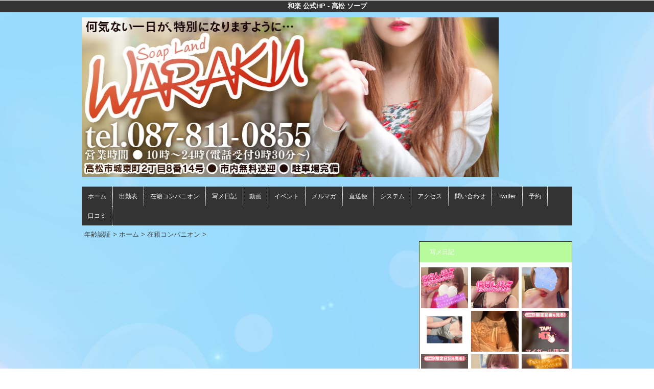

--- FILE ---
content_type: text/html; charset=UTF-8
request_url: https://www.waraku-go.com/top/girls/girldetail/?girl_id=49866157
body_size: 3691
content:
<!DOCTYPE html>
<html xmlns:og="http://ogp.me/ns#" xmlns:mixi="http://mixi-platform.com/ns#" xmlns:fb="http://www.facebook.com/2008/fbml">
  <head>
    <meta name="viewport" content="width=device-width,initial-scale=1.0;">
    <meta name="referrer" content="unsafe-url">
    <meta charset="UTF-8" />
    <title>和楽 | 女の子詳細</title>
    <link rel="shortcut icon" href="https://www.waraku-go.com/favicon.ico">    <meta name="keywords" content="和楽　高松　香川　ソープランド　風俗　四国　求人" />
    <meta name="description" content="癒し系、キレカワ系、ロリ系に妖艶系と様々なタイプの泡姫が在籍するソープランド『和楽』。業界未経験の素人新人も入店中です。また、様々なコスプレを楽しめるソープとしてもお楽しみ頂けますので、貴方のお好みのプレイが体験できますよ！" />
    <meta name="generator" content="ImpressPages CMS" />
<!--    <meta name="viewport" content="user-scalable=no" /> -->
    <link href="https://www.waraku-go.com/core/2.6/ip_themes/theme_a_01/ip_content.css" rel="stylesheet" type="text/css" />
    <link href="https://www.cityheaven.net/css/feesmart.css?pcmode=sp" rel="stylesheet" type="text/css" />
    <link href="https://www.waraku-go.com/core/2.6/ip_themes/theme_a_01/css/base.css" rel="stylesheet" type="text/css" />
    <link href="https://www.waraku-go.com/core/2.6/ip_themes/theme_a_01/css/widget.css" rel="stylesheet" type="text/css" />
    <link href="https://www.waraku-go.com/core/2.6/ip_themes/theme_a_01/css/page.css" rel="stylesheet" type="text/css" />
    <link href="https://www.waraku-go.com/core/2.6/ip_themes/theme_a_01/css/federate.css" rel="stylesheet" type="text/css" />
    <link href="https://www.waraku-go.com/core/2.6/ip_libs/js/photobox/photobox.css" rel="stylesheet" type="text/css" />
    <link href="https://www.waraku-go.com/core/2.6/ip_libs/js/photobox/photobox.ie.css" rel="stylesheet" type="text/css" />
    <link href="https://maxcdn.bootstrapcdn.com/font-awesome/4.7.0/css/font-awesome.min.css" rel="stylesheet" type="text/css" />
    <link href="https://www.waraku-go.com/website/w900/file/background_css/theme_a_01_background.css" rel="stylesheet" type="text/css" />
    <link href="https://www.waraku-go.com/core/2.6/ip_plugins/hpbuilder/hpb_gravure/widget/HpbGravure/public/photobox.css" rel="stylesheet" type="text/css" />
    <link href="https://www.waraku-go.com/core/2.6/ip_plugins/hpbuilder/hpb_gravure/widget/HpbGravure/public/photobox.ie.css" rel="stylesheet" type="text/css" />
    <link href="https://www.waraku-go.com/core/2.6/ip_plugins/hpbuilder/hpb_ranking/widget/HpbRanking/public/HpbRanking.css" rel="stylesheet" type="text/css" />
    <link href="https://www.waraku-go.com/core/2.6/ip_plugins/hpbuilder/hpb_slide/widget/HpbSlide/public/HpbSlide.css" rel="stylesheet" type="text/css" />


<style type="text/css">
<!--
.ipPreviewWidget #wc_band_color,
div.image_gallery_preview h3.whatnew,
#recommend h3,
#news h2,
#recruit h4,
#blog h3 {
    color            : #ffffff;
    background-color : #b8fb9d;
}

.ipPreviewWidget,
.ranking,
.flexslider,
.flexsliderIn,
.ipPreviewWidget th,
.section,
div#shukkin_list table tr th.topbox,
#movie .movies td.shop_movie_data,
div.image_gallery_preview,
#recommend,
#news,
#blog {
    background : transparent;
}

section.section,
.pickup,
#gallery,
.ipwTitle,
div.image_gallery_preview,
.ranking,
#recommend,
#news,
#blog,
#recruit,
.ipWidget-IpImage,
.ipWidget-IpTextImage,
.ipWidget-HpbGravure {
    background-color : #FFFFFF;
}

#recruit table tbody tr th,
#recruit table tbody tr td{
    background-color : transparent;
}
.wc_font_color {
    color : #444444;
}

.wc_font_color a,
div.shop_movie_caption a,
div#shukkin_list table tr th.topbox a {
    color : #444444;
}

.wc_font_color a:hover {
    color           : #444444;
    text-decoration : underline;
}

@media only screen and (max-width:768px) {
    div.system div.ipwForm .wc_font_color{ 
        color :  #444444;
    }
}
 -->
</style>
    <!--[if (lt IE 9) & (!IEMobile)]>
    <script type="text/javascript" src="https://www.waraku-go.com/core/2.6/ip_themes/theme_a_01/js/html5.js"></script>
    <script type="text/javascript" src="https://www.waraku-go.com/core/2.6/ip_themes/theme_a_01/js/respond.src.js"></script>
    <![endif]-->

    <link rel="canonical" href="https://www.waraku-go.com/top/girls/girldetail/?girl_id=49866157">
    <script type="application/ld+json">
{
  "@context": "http://schema.org",
  "@type": "WebSite",
  "name": "和楽",
  "url": "http://www.waraku-go.com/"
}
</script>
  </head>
  <body>
    <!-- Global Site Tag (gtag.js) - Google Analytics -->
<script async src="https://www.googletagmanager.com/gtag/js?id=UA-107704527-1"></script>
<script>
  window.dataLayer = window.dataLayer || [];
  function gtag(){dataLayer.push(arguments);}
  gtag('js', new Date());

  gtag('config', 'UA-107704527-1');
</script>
        <div class="indexheader">
    <h1 class="">和楽 公式HP - 高松 ソープ</h1>    </div>
    <div id="wrapper">
      <div id="container">
<!-- VVV header-->
        <header id="global-header" class="padding-setting">
          <div class="clear">
                            <p id="show-menu"><a href="#"><i></i></a></p>
                        <h1 class="float-left"><div class="logo ">
    <a href="https://www.waraku-go.com/top/" style="color: rgb(0, 0, 0); ">
        <img src="https://www.waraku-go.com/website/w900/image/TOP_1.jpg" alt="Logo" />
    </a>
</div>
</h1>
              <div id="shoptel">
    <a class="shoptel" href="tel:087-811-0855"><img src="https://www.waraku-go.com/core/2.6/ip_themes/theme_a_01/img/icon_sinri.png" width="18" height="16"><span>お店に電話する</span></a>
    <div class="teltext" style="color:#ff00ff; ">
      <a href="tel:087-811-0855"><span class="txt-color">TEL.087-811-0855</span></a>
    </div>
  </div>
            <div id="headerin" class="float-right">
              <div id=pc_shopdata class=""><p><strong><span style="font-size: medium;"></span></strong></p></div>            </div>
                      </div>
        </header>
<!-- AAA header-->

    
<!-- VVV global navi-->
<nav id="global-nav">
        
<ul class="global_menu">
<li><a href="https://www.waraku-go.com/top/">ホーム</a></li>
<li class="nav"><a href="https://www.waraku-go.com/top/schedule/">出勤表</a></li>
<li class="nav"><a href="https://www.waraku-go.com/top/girls/">在籍コンパニオン</a></li>
<li class="nav"><a href="https://www.cityheaven.net/kagawa/A3701/A370101/waraku-s/diarylist/?of=y">写メ日記</a></li>
<li class="nav"><a href="https://www.waraku-go.com/top/shopmovie/">動画</a></li>
<li class="nav"><a href="https://www.waraku-go.com/top/event/">イベント</a></li>
<li class="nav"><a href="https://www.waraku-go.com/top/%E3%83%A1%E3%83%BC%E3%83%AB%E3%83%9E%E3%82%AC%E3%82%B8%E3%83%B3/">メルマガ</a></li>
<li class="nav"><a href="https://www.waraku-go.com/top/news/">直送便</a></li>
<li class="nav"><a href="https://www.waraku-go.com/top/system/">システム</a></li>
<li class="nav"><a href="https://www.waraku-go.com/top/%E3%82%A2%E3%82%AF%E3%82%BB%E3%82%B9/">アクセス</a></li>
<li class="nav"><a href="https://www.waraku-go.com/top/form/">問い合わせ</a></li>
<li class="nav"><a href="https://twitter.com/waraku_t">Twitter</a></li>
<li class="nav"><a href="https://www.cityheaven.net/kagawa/A3701/A370101/waraku-s/A6ShopReservation/?of=y">予約</a></li>
<li class="nav menuend"><a href="https://www.cityheaven.net/kagawa/A3701/A370101/waraku-s/reviews/?of=y">口コミ</a></li>
</ul>
    </nav>

<!-- AAA global navi-->


<!-- VVV contents-->
<div id="contents">

<div id="topicpass">

    <ul class="wc_font_color">
        
                <li><a href="https://www.waraku-go.com/">年齢認証</a>&nbsp;&gt;&nbsp;</li>
                
                    <li><a href="https://www.waraku-go.com/top/">ホーム</a>&nbsp;&gt;&nbsp;</li>
                    <li><a href="https://www.waraku-go.com/top/girls/">在籍コンパニオン</a>&nbsp;&gt;&nbsp;</li>
                    <li><strong ></strong></li>
                        
    </ul>

</div>

<div id="main" class="float-left">

</div><!-- AAA main-->

<!-- VVV sidenav-->
<nav id="sidenav" class="float-right padding-setting">

  <div id="ipBlock-side" class="ipBlock">
<div id="ipWidget-6344" class="ipWidget ipPreviewWidget ipWidget-HpbBlog ipLayout-default">

<section id="pickup-item" class="section section-sidenav">
    <h2 id="wc_band_color">写メ日記</h2>
          <article class="pickup-block">
        <figure>

                      <a href="https://www.cityheaven.net/s/waraku-s/A6GirlKeitaiDiaryList/?girlId=55727702&amp;of=y" target="_blank">
                      <img src="https://img.cityheaven.net/img/girls/s/waraku-s/grdr0055727702_0772474071pc.jpg" />
                      </a>
          
        </figure>
      </article>
          <article class="pickup-block">
        <figure>

                      <a href="https://www.cityheaven.net/s/waraku-s/A6GirlKeitaiDiaryList/?girlId=55727702&amp;of=y" target="_blank">
                      <img src="https://img.cityheaven.net/img/girls/s/waraku-s/grdr0055727702_0772469496pc.jpg" />
                      </a>
          
        </figure>
      </article>
          <article class="pickup-block">
        <figure>

                      <a href="https://www.cityheaven.net/s/waraku-s/A6GirlKeitaiDiaryList/?girlId=55727702&amp;of=y" target="_blank">
                      <img src="https://img.cityheaven.net/img/girls/s/waraku-s/grdr0055727702_0772394599pc.jpg" />
                      </a>
          
        </figure>
      </article>
          <article class="pickup-block">
        <figure>

                      <a href="https://www.cityheaven.net/s/waraku-s/A6GirlKeitaiDiaryList/?girlId=58433437&amp;of=y" target="_blank">
                      <img src="https://img.cityheaven.net/img/girls/s/waraku-s/grdr0058433437_0772334541pc.jpg" />
                      </a>
          
        </figure>
      </article>
          <article class="pickup-block">
        <figure>

                      <a href="https://www.cityheaven.net/s/waraku-s/A6GirlKeitaiDiaryList/?girlId=42583370&amp;of=y" target="_blank">
                      <img src="https://img.cityheaven.net/img/girls/s/waraku-s/grdr0042583370_0772286548pc.jpg" />
                      </a>
          
        </figure>
      </article>
          <article class="pickup-block">
        <figure>

                      <a href="https://www.cityheaven.net/s/waraku-s/A6GirlKeitaiDiaryList/?girlId=58846565&amp;of=y" target="_blank">
                      <img src="https://img.cityheaven.net/img/girls/s/waraku-s/grdr0058846565_0772363874pc.jpg" />
                      </a>
          
        </figure>
      </article>
          <article class="pickup-block">
        <figure>

                      <a href="https://www.cityheaven.net/s/waraku-s/A6GirlKeitaiDiaryList/?girlId=58846565&amp;of=y" target="_blank">
                      <img src="https://img.cityheaven.net/img/girls/s/waraku-s/grdr0058846565_0772362702pc.jpg" />
                      </a>
          
        </figure>
      </article>
          <article class="pickup-block">
        <figure>

                      <a href="https://www.cityheaven.net/s/waraku-s/A6GirlKeitaiDiaryList/?girlId=55727702&amp;of=y" target="_blank">
                      <img src="https://img.cityheaven.net/img/girls/s/waraku-s/grdr0055727702_0772336687pc.jpg" />
                      </a>
          
        </figure>
      </article>
          <article class="pickup-block">
        <figure>

                      <a href="https://www.cityheaven.net/s/waraku-s/A6GirlKeitaiDiaryList/?girlId=55727702&amp;of=y" target="_blank">
                      <img src="https://img.cityheaven.net/img/girls/s/waraku-s/grdr0055727702_0772337583pc.jpg" />
                      </a>
          
        </figure>
      </article>
    
    <p class="right clear">
        <span class="wc_font_color"><a href="https://www.waraku-go.com/top/blog/">&raquo; ブログ一覧</a></span>
    </p>
</section>
</div>
</div>

</nav>
<!-- AAA sidenav-->

</div><!-- AAA contents-->

<p id="pagetop-navi"><a href="#">▲ページの先頭へ戻る</a></p>
<footer id="global-footer">
<a href="https://www.waraku-go.com/">
<p class="copyright">Copyright © waraku All Rights Reserved.</p></a>
</footer><!-- AAA footer-->

</div><!-- AAA container-->
</div><!-- AAA wrapper-->

<script>
var ip = {
    baseUrl : "https:\/\/www.waraku-go.com\/",
    libraryDir : "core\/2.6\/ip_libs\/",
    themeDir : "core\/2.6\/ip_themes\/",
    moduleDir : "core\/2.6\/ip_cms\/modules\/",
    theme : "theme_a_01",
    zoneName : "top",
    pageId : "85",
    revisionId : "604"};
</script>
                        <script type="text/javascript" src="https://www.waraku-go.com/core/2.6/ip_libs/js/jquery/jquery.js"></script>
                                        <script type="text/javascript" src="https://www.waraku-go.com/core/2.6/ip_libs/js/colorbox/jquery.colorbox.js"></script>
                                        <script type="text/javascript" src="https://www.waraku-go.com/core/2.6/ip_themes/theme_a_01/js/common.js"></script>
                                        <script type="text/javascript" src="https://www.waraku-go.com/core/2.6/ip_themes/theme_a_01/js/jquery.flexslider-min.js"></script>
                                        <script type="text/javascript" src="https://www.waraku-go.com/core/2.6/ip_themes/theme_a_01/site.js"></script>
                                        <script type="text/javascript" src="https://www.waraku-go.com/core/2.6/ip_libs/js/hpb/responsive.js"></script>
                                            <script type="text/javascript" src="https://www.waraku-go.com/core/2.6/ip_libs/js/jquery-tools/jquery.tools.form.js"></script>
                                        <script type="text/javascript" src="https://www.waraku-go.com/core/2.6/ip_cms/modules/standard/content_management/public/widgets.js"></script>
                                        <script type="text/javascript" src="https://www.waraku-go.com/tinymceConfig.js"></script>
                                        <script type="text/javascript" src="https://www.waraku-go.com/validatorConfig.js"></script>
                                            <script type="text/javascript" src="https://www.waraku-go.com/core/2.6/ip_libs/js/photobox/photobox.js"></script>
                                        <script type="text/javascript" src="https://www.waraku-go.com/core/2.6/ip_cms/modules/developer/inline_management/public/js/previewGirlDetail.js"></script>
                                        <script type="text/javascript" src="https://www.waraku-go.com/core/2.6/ip_libs/js/jquery-tools/jquery.tools.form.js"></script>
                                            <script type="text/javascript" src="https://www.waraku-go.com/core/2.6/ip_cms/modules/community/user/public/ipUser.js"></script>
                                            <script type="text/javascript" src="https://www.waraku-go.com/core/2.6/ip_plugins/hpbuilder/hpb_gravure/widget/HpbGravure/public/gravurePreview.js"></script>
                                        <script type="text/javascript" src="https://www.waraku-go.com/core/2.6/ip_plugins/hpbuilder/hpb_gravure/widget/HpbGravure/public/photobox.js"></script>
                                        <script type="text/javascript" src="https://www.waraku-go.com/core/2.6/ip_plugins/hpbuilder/hpb_slide/widget/HpbSlide/public/HpbSlide.js"></script>
                    </body>
</html>


--- FILE ---
content_type: text/css
request_url: https://www.waraku-go.com/core/2.6/ip_themes/theme_a_01/css/page.css
body_size: 1599
content:
@charset "utf-8";
/*====================
編集部のつぶやき
====================*/
#main{position:relative; padding-bottom:0px; margin-bottom:0px;}
#editors-twitter{
    width:90%;
    position:absolute; bottom:0;
    overflow:hidden;
}
#editors-twitterin{
    padding:10px 10px 8px; margin-left:49px; background-color:#E0EEF5;
    -webkit-border-radius:3px; -moz-border-radius:3px;
    line-height:1.1em;
    overflow:hidden; position:relative;
}
#editors-twitterin ul{width:999999px;}
#editors-twitterin li{position:relative; margin:0 10px; overflow:hidden;}
#editors-twitterin li span{display:block; float:left; margin-right:30px; white-space:nowrap;}

/*====================
contents layout setting
====================*/
/*Tips*/
#tips h2{background-color:#4797d2;}
#tips figure{float:left; margin-right:10px;}

/*blog*/
#blog h2{background-color:#bb5ba2;}
#blog figure{float:left; margin-right:10px;}
#blog time{padding-left:25px; padding-bottom:2px; vertical-align:middle;}

/*スーパー読者ブログ*/
#sudoku h2{background-color:#fd6a6a;}
#sudoku h3{font-weight:normal; padding:10px 10px 8px 10px; margin-bottom:10px; background-color:#fff; border:1px solid #e4e4e4;}
#sudoku figure{float:left; margin-right:10px;}
#sudoku time{padding-left:25px; padding-bottom:2px; vertical-align:middle;}

/*present*/
#present h2{background-color:#8e8e8e;}
#present .entry-block{width:100%; padding:0 0 15px;}
#present .entry-block a{padding:0 10px;}
#present .entry-block time{
    display:inline-block; /display: inline; /zoom: 1; vertical-align:middle;
    margin-right:10px; padding-left:25px; padding-top:2px; padding-bottom:1px;
}
#present .entry-block p{display:inline-block; /display: inline; /zoom: 1; vertical-align:middle;}

/*information*/
#information h2{background-color:#464646;}
#information .entry-block{width:100%; padding:0 0 15px;}
#information .entry-block a{padding:0 10px;}
#information .entry-block time{
    display:inline-block; /display: inline; /zoom: 1; vertical-align:middle;
    margin-right:10px; padding-left:25px; padding-top:2px; padding-bottom:1px;
}
#information .entry-block p{display:inline-block; /display: inline; /zoom: 1; vertical-align:middle;}

.pl0 {margin-left: 0; overflow: hidden; display: block;}

/*newface*/
.pickup{
  padding:0; margin-bottom:0px;
  border:none;
  text-align:center;
  position:relative;
}
.pickup h3{background:#333; color:#FFF; font-weight: normal;margin-bottom: 0px;margin-top: 15px;padding: 13px 0 13px 20px;}
.pickup-recipe { background:none; }
div.newface{
    clear:both;
    display:block;
    overflow:hidden;
    border-bottom: 1px dotted #666;
    padding: 0;
}
div.newface div.profile{
    text-align:left;
}
div.newface div.profile div.comment{
    padding: 3px 8px 0 8px;
}
div.newface figure{
        float:left;
        width:30%;
        display:block;
        overflow:hidden;
        height: auto;
}
li.shukkinicon {
    color: #FFF;
    text-align: center;
    background: #F39;
    padding: 2px 0;
    margin-bottom: 3px;
}
li.make_icon {
    margin-top: 8px;
}
.make_icon span {
    background: #333;
    color: #FFF;
    padding: 2px 4px;
}
div#shukkin_list table tr td {
    border-right: 1px solid #CCCCCC;
    text-align: center;
    vertical-align: middle;
    font-size: 11px;
}
div#shukkin_list {
    border-left: 1px solid #CCCCCC;
    border-top: 1px solid #CCCCCC;
}
div#shukkin_list table tr th {
    border-bottom: 1px solid #CCCCCC;
    border-right: 1px solid #CCCCCC;
    text-align: center;
    vertical-align: middle;
    font-size: 10px;
}
div#shukkin_list table tr th.topbox{
    word-break: break-all;
    width: 60px;
}
div#shukkin_list table tr a{
	color: #000;
}
div#shukkin_list table tr a:hover {
    text-decoration:underline; color: #C90;
}

div#shukkin_list table tr th.week {
    background: none repeat scroll 0 0 #FFFFFF;
}
nav#sidenav {
    display: none;
}
div#shukkin_list table tr td div.holiday {
    background: none repeat scroll 0 0 #333333;
    display: block;
    height: 82px;
}
div.shukkin_container {
    border-bottom: 1px solid #CCCCCC;
    margin-top: 20px;
}
div#shukkin_list table tr td img{
    width: 65px;
}
div.time {
    padding-bottom: 5px;
    padding-left: 5px;
}
.entry-block {
    padding: 0;
}

p.blog_body {
    border: 1px solid #CCCCCC;
    background: #FFF;
    padding: 5px;
    margin-top: 5px;
    margin-left: 85px;
    font-size: 12px;
}
td.shukkin_img {
    width: 60px;
}
div.system {
    width: 90%;
    margin: 0 auto;
}

/*PC用*/
@media only screen and (min-width:768px){

    /*entry layout*/
    .entry-block{width:100%;}
    
    /*編集部のつぶやき*/
    #main{padding-bottom:0; margin-bottom:0;}
    
    /*newface*/
    .pickup{
        margin-bottom    : 10px;
        background-color : #fff;
        text-align       : left;
        position         : relative;
    }
    .pickup h3{background:#333; color:#FFF;font-weight:normal;margin-bottom: 10px;margin-top: 0px;}
    .pickup-recipe { background:none; }
    div.newface div.profile{
    text-align:center;
    }
    div.newface figure{
        text-align:center;
        float:none;
        width:100%;
        overflow: hidden;
    }
    div.newface{
    clear:both;
    display:block;
    overflow:hidden;
    border-bottom: 1px dotted #666;
    padding: 10px 0;
    }
    div#shukkin_list table tr th {
    border-bottom: 1px solid #CCCCCC;
    border-right: 1px solid #CCCCCC;
    text-align: center;
    vertical-align: middle;
    font-size: 12px;
    }
    nav#sidenav {
        display: block;
    }
    div#shukkin_list table tr td img{
    width: 80px;
    }
    div#shukkin_list table tr td div.holiday {
    background: none repeat scroll 0 0 #333333;
    display: block;
    height: 110px;
    }
    div#shukkin_list table tr td {
    border-right: 1px solid #CCCCCC;
    text-align: center;
    vertical-align: middle;
    font-size: 12px;
    }
    td.spnone,th.spnone {
    display: table-cell;
    }
    div#shukkin_list table tr th.topbox{
    word-break: break-all;
    width: 90px;
    }
    td.shukkin_img {
    width: 90px;
    }
    
}


--- FILE ---
content_type: text/css
request_url: https://www.waraku-go.com/website/w900/file/background_css/theme_a_01_background.css
body_size: 216
content:
@charset "utf-8";
@media only screen and (max-width:767px){
  body {
background-color:#ffffff;
background-image:url(https://www.waraku-go.com/website/w900/image/bg_sp_image_name.jpg);
background-position: 50% 0%;
background-repeat: repeat;
  }
}
@media only screen and (min-width:768px){
  body {
background-color:#ffffff;
background-image:url(https://www.waraku-go.com/website/w900/image/bg_pc_image_name.jpg);
background-position: 50% 0%;
background-repeat: repeat;
  }
}


--- FILE ---
content_type: text/javascript
request_url: https://www.waraku-go.com/core/2.6/ip_themes/theme_a_01/site.js
body_size: 157
content:
/*$(document).ready(function() {
    jQuery('.ipWidget-IpImageGallery li a, .ipWidget-IpImage a').colorbox({
        rel:'ipwImage',
        maxWidth:'90%',
        maxHeight:'90%'
    });
});
*/